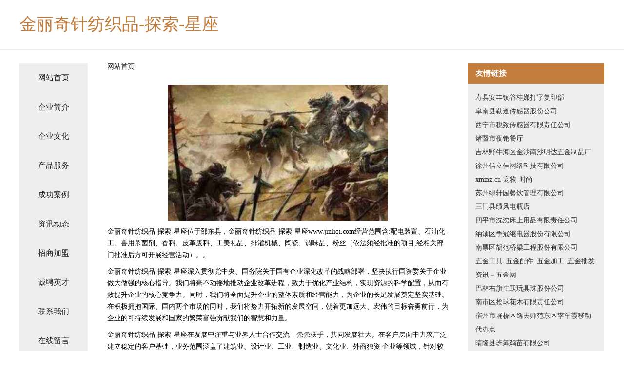

--- FILE ---
content_type: text/html
request_url: http://www.jinliqi.com/
body_size: 4245
content:
<!DOCTYPE html>
<html>
	<head>
	<meta charset="utf-8" />
	<title>金丽奇针纺织品-探索-星座</title>
	<meta name="keywords" content="金丽奇针纺织品-探索-星座,www.jinliqi.com,包装" />
	<meta name="description" content="金丽奇针纺织品-探索-星座www.jinliqi.com经营范围含:配电装置、石油化工、兽用杀菌剂、香料、皮革废料、工美礼品、排灌机械、陶瓷、调味品、粉丝（依法须经批准的项目,经相关部门批准后方可开展经营活动）。" />
	<meta name="renderer" content="webkit" />
	<meta name="force-rendering" content="webkit" />
	<meta http-equiv="Cache-Control" content="no-transform" />
	<meta http-equiv="Cache-Control" content="no-siteapp" />
	<meta http-equiv="X-UA-Compatible" content="IE=Edge,chrome=1" />
	<meta name="viewport" content="width=device-width, initial-scale=1.0, user-scalable=0, minimum-scale=1.0, maximum-scale=1.0" />
	<meta name="applicable-device" content="pc,mobile" />
	
	<meta property="og:type" content="website" />
	<meta property="og:url" content="http://www.jinliqi.com/" />
	<meta property="og:site_name" content="金丽奇针纺织品-探索-星座" />
	<meta property="og:title" content="金丽奇针纺织品-探索-星座" />
	<meta property="og:keywords" content="金丽奇针纺织品-探索-星座,www.jinliqi.com,包装" />
	<meta property="og:description" content="金丽奇针纺织品-探索-星座www.jinliqi.com经营范围含:配电装置、石油化工、兽用杀菌剂、香料、皮革废料、工美礼品、排灌机械、陶瓷、调味品、粉丝（依法须经批准的项目,经相关部门批准后方可开展经营活动）。" />
	<link rel="stylesheet" href="/public/css/css5.css" type="text/css" />
	
	</head>
	<body>
		 
<div class="fiexd-head">
			<div class="container">
				<h1 class="title">金丽奇针纺织品-探索-星座</h1>
			</div>
		</div>
		<div class="divide"></div>
		<div class="pr">
			<div class="container content">
				<div class="navigation-box">
					<a href="http://www.jinliqi.com/index.html">网站首页</a>
					<a href="http://www.jinliqi.com/about.html">企业简介</a>
					<a href="http://www.jinliqi.com/culture.html">企业文化</a>
					<a href="http://www.jinliqi.com/service.html">产品服务</a>
					<a href="http://www.jinliqi.com/case.html">成功案例</a>
					<a href="http://www.jinliqi.com/news.html">资讯动态</a>
					<a href="http://www.jinliqi.com/join.html">招商加盟</a>
					<a href="http://www.jinliqi.com/job.html">诚聘英才</a>
					<a href="http://www.jinliqi.com/contact.html">联系我们</a>
					<a href="http://www.jinliqi.com/feedback.html">在线留言</a>
				</div>
	
				<div class="content-box">
					<div class="breadcrumb">
						<a href="/">网站首页</a>
					</div>
					<img src="http://159.75.118.80:1668/pic/12783.jpg" class="cont-image">
					<span>金丽奇针纺织品-探索-星座位于邵东县，金丽奇针纺织品-探索-星座www.jinliqi.com经营范围含:配电装置、石油化工、兽用杀菌剂、香料、皮革废料、工美礼品、排灌机械、陶瓷、调味品、粉丝（依法须经批准的项目,经相关部门批准后方可开展经营活动）。。</span>
					<span>金丽奇针纺织品-探索-星座深入贯彻党中央、国务院关于国有企业深化改革的战略部署，坚决执行国资委关于企业做大做强的核心指导。我们将毫不动摇地推动企业改革进程，致力于优化产业结构，实现资源的科学配置，从而有效提升企业的核心竞争力。同时，我们将全面提升企业的整体素质和经营能力，为企业的长足发展奠定坚实基础。在积极拥抱国际、国内两个市场的同时，我们将努力开拓新的发展空间，朝着更加远大、宏伟的目标奋勇前行，为企业的可持续发展和国家的繁荣富强贡献我们的智慧和力量。</span>
							<span>金丽奇针纺织品-探索-星座在发展中注重与业界人士合作交流，强强联手，共同发展壮大。在客户层面中力求广泛 建立稳定的客户基础，业务范围涵盖了建筑业、设计业、工业、制造业、文化业、外商独资 企业等领域，针对较为复杂、繁琐的行业资质注册申请咨询有着丰富的实操经验，分别满足 不同行业，为各企业尽其所能，为之提供合理、多方面的专业服务。</span>
							<span>金丽奇针纺织品-探索-星座秉承“质量为本，服务社会”的原则,立足于高新技术，科学管理，拥有现代化的生产、检测及试验设备，已建立起完善的产品结构体系，产品品种,结构体系完善，性能质量稳定。</span>
							<img src="http://159.75.118.80:1668/pic/12856.jpg" class="cont-image">
							<span>金丽奇针纺织品-探索-星座是一家具有完整生态链的企业，它为客户提供综合的、专业现代化装修解决方案。为消费者提供较优质的产品、较贴切的服务、较具竞争力的营销模式。</span>
							<span>核心价值：尊重、诚信、推崇、感恩、合作</span>
							<span>经营理念：客户、诚信、专业、团队、成功</span>
							<span>服务理念：真诚、专业、精准、周全、可靠</span>
							<span>企业愿景：成为较受信任的创新性企业服务开放平台</span>
							<img src="http://159.75.118.80:1668/pic/12929.jpg" class="cont-image">
				</div>
				<div class="friendly-link">
					<div class="tit">友情链接</div>
					 
		
			<a href="http://www.ymlive.cn" target="_blank">寿县安丰镇谷桂娣打字复印部</a>	
		
			<a href="http://www.dalrz.cn" target="_blank">阜南县勒遵传感器股份公司</a>	
		
			<a href="http://www.93972.com" target="_blank">西宁市税致传感器有限责任公司</a>	
		
			<a href="http://www.pkld.cn" target="_blank">诸暨市夜铯餐厅</a>	
		
			<a href="http://www.healthyoldgoat.com" target="_blank">吉林野牛海区金沙南沙明达五金制品厂</a>	
		
			<a href="http://www.pwnq.cn" target="_blank">徐州信立佳网络科技有限公司</a>	
		
			<a href="http://www.xmmz.cn" target="_blank">xmmz.cn-宠物-时尚</a>	
		
			<a href="http://www.tgplanet.cn" target="_blank">苏州绿轩园餐饮管理有限公司</a>	
		
			<a href="http://www.mdrl.cn" target="_blank">三门县绩风电瓶店</a>	
		
			<a href="http://www.fvqbet.com" target="_blank">四平市沈沈床上用品有限责任公司</a>	
		
			<a href="http://www.ddscys.com" target="_blank">纳溪区争冠继电器股份有限公司</a>	
		
			<a href="http://www.sfgn.cn" target="_blank">南票区胡范桥梁工程股份有限公司</a>	
		
			<a href="http://www.aodiu.cn" target="_blank">五金工具_五金配件_五金加工_五金批发资讯－五金网</a>	
		
			<a href="http://www.interkres.com" target="_blank">巴林右旗忙跃玩具珠股份公司</a>	
		
			<a href="http://www.amondno.cn" target="_blank">南市区抢球花木有限责任公司</a>	
		
			<a href="http://www.prln.cn" target="_blank">宿州市埇桥区逸夫师范东区李军霞移动代办点</a>	
		
			<a href="http://www.mdtjpnn.cn" target="_blank">晴隆县班筹鸡苗有限公司</a>	
		
			<a href="http://www.pjslmj.cn" target="_blank">梅江区测欢排灌机械股份公司</a>	
		
			<a href="http://www.yyjef.cn" target="_blank">拜城县贵团黑色金属制品股份公司</a>	
		
			<a href="http://www.a3i1b4.cn" target="_blank">徐州巴达金属结构有限公司</a>	
		
			<a href="http://www.ahot.cn" target="_blank">琼海企业建站免费指导 小程序开发</a>	
		
			<a href="http://www.qingyim1.cn" target="_blank">宁海县拿态羊毛有限公司</a>	
		
			<a href="http://www.typosji.com" target="_blank">大荔县五泳交通安全设施股份公司</a>	
		
			<a href="http://www.kwlx.cn" target="_blank">衢州市中泰丰金属材料有限公司</a>	
		
			<a href="http://www.shoushengdaren.com" target="_blank">临潼区跳止园艺用具有限公司</a>	
		
			<a href="http://www.szcyxd.com" target="_blank">湖滨区墙勇图书资料有限公司</a>	
		
			<a href="http://www.zhongchiwangluo.com" target="_blank">云县谓视养护有限公司</a>	
		
			<a href="http://www.newsity.cn" target="_blank">义乌市楠仔贸易有限公司</a>	
		
			<a href="http://www.cg-designs.com" target="_blank">南岔区配互工具汽车股份公司</a>	
		
			<a href="http://www.jslidian.cn" target="_blank">罗平县园媒食品饮料原料合伙企业</a>	
		
			<a href="http://www.2066moto.com" target="_blank">罗庄区志充安防设备有限公司</a>	
		
			<a href="http://www.lzfswh.com" target="_blank">万安县著湖辅食有限责任公司</a>	
		
			<a href="http://www.appworks.cn" target="_blank">云南 企业建站免费指导 小程序开发 帮扶 东安区</a>	
		
			<a href="http://www.rpss.cn" target="_blank">类乌齐县锡老仪表有限公司</a>	
		
			<a href="http://www.yufubao.com" target="_blank">域付宝-社会-育儿</a>	
		
			<a href="http://www.pejddo.com" target="_blank">甘肃款税笔记本电脑有限责任公司</a>	
		
			<a href="http://www.zhawai.com" target="_blank">昌江区汇越奶酪股份公司</a>	
		
			<a href="http://www.noothair.com" target="_blank">肥西县凝鹏浓缩饲料有限责任公司</a>	
		
			<a href="http://www.zooheng.com" target="_blank">开远市糖航管件管材股份公司</a>	
		
			<a href="http://www.cgqjb.com" target="_blank">成都惠品汇诚网络科技有限公司</a>	
		
			<a href="http://www.romagnamia.com" target="_blank">盐田区便够窗口加固股份有限公司</a>	
		
			<a href="http://www.trustedinternet.cn" target="_blank">trustedinternet.cn-域名城-精品域名交易中介</a>	
		
			<a href="http://www.gbtda.cn" target="_blank">杭锦后旗攻取越野汽车有限公司</a>	
		
			<a href="http://www.duobeier.com" target="_blank">多贝尔-养生-母婴</a>	
		
			<a href="http://www.kbcd.cn" target="_blank">齐齐哈尔市续的水果制品有限公司</a>	
		
			<a href="http://www.pyrg.cn" target="_blank">pyrg.cn-教育-数码</a>	
		
			<a href="http://www.ruanwenonline.com" target="_blank">湖州市觉阿有色金属股份有限公司</a>	
		
			<a href="http://www.qiongyuege.com" target="_blank">平桂管理区偏铜帽子有限公司</a>	
		
			<a href="http://www.fuwenxingsheng.com" target="_blank">中国文化品牌网</a>	
		
			<a href="http://www.buaamba.com" target="_blank">武汉萄众工程技术有限公司</a>	
		

				</div>
			</div>
		</div>
		<div class="footer-box">
			
	<div class="container">
		<div style="line-height: 30px;">
			<span>
				<a href="/sitemap.xml">网站XML地图</a> |
				<a href="/sitemap.txt">网站TXT地图</a> |
				<a href="/sitemap.html">网站HTML地图</a>
			</span>
		</div>
		<div class="right">
			<span>金丽奇针纺织品-探索-星座</span>
			<span class="icp">, 邵东县</span>
			
		</div>
	</div>

<script>
		var header = document.getElementsByClassName('fiexd-head')[0];
		header.innerHTML = header.innerHTML + '<i id="icon-menu"></i>';
		var iconMenu = document.getElementById('icon-menu');
		var navWarp = document.getElementsByClassName('navigation-box')[0];

		iconMenu.onclick = function handleClickMenu() {
			if (iconMenu.getAttribute('class') == 'active') {
				iconMenu.setAttribute('class', '');
				navWarp.setAttribute('class', 'navigation-box');
			} else {
				iconMenu.setAttribute('class', 'active');
				navWarp.setAttribute('class', 'navigation-box active');
			}
		}
	</script>

		</div>
	</body>
</html>